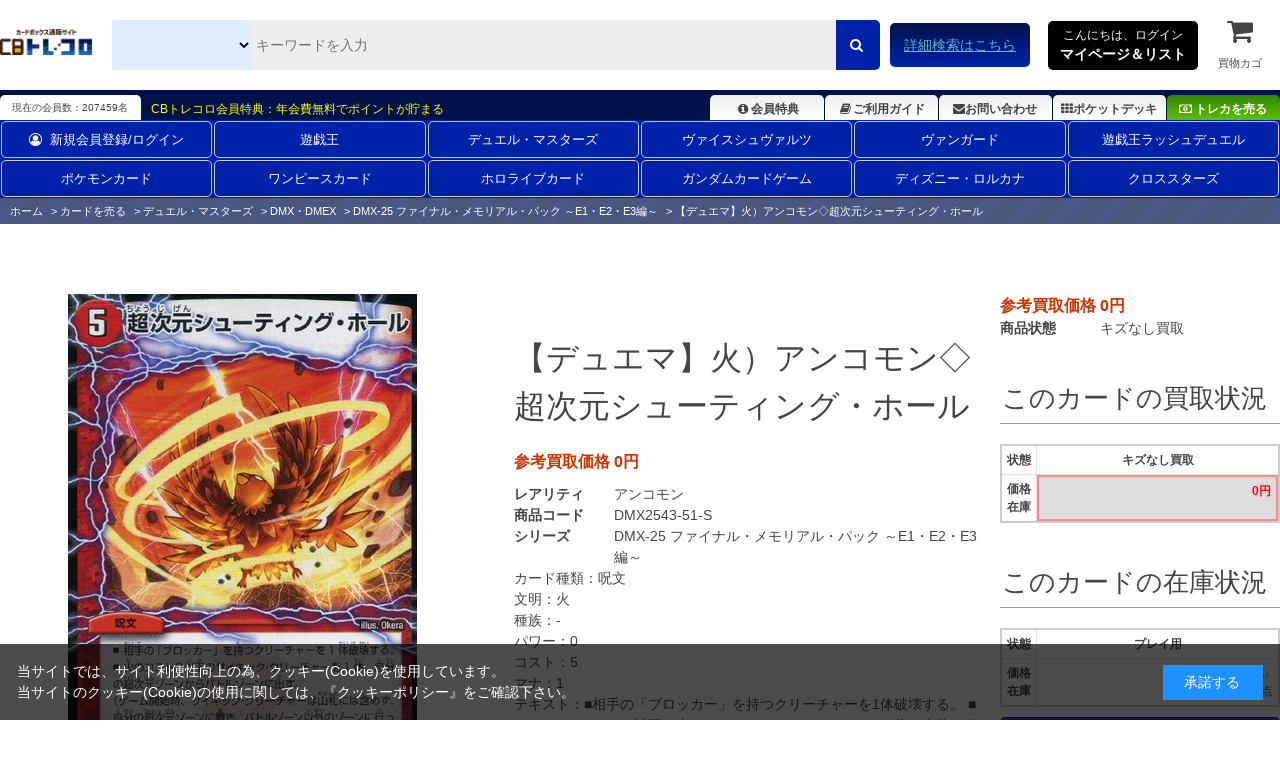

--- FILE ---
content_type: text/html; charset=utf-8
request_url: https://www.torecolo.jp/shop/g/gDMX2543-51-S/
body_size: 12670
content:
<!DOCTYPE html>
<html data-browse-mode="P" lang="ja" >
<head>
<meta charset="UTF-8">
<title>超次元シューティング・ホール【デュエルマスターズトレカ高価買取価格査定：CBトレコロ】</title>
<link rel="canonical" href="https://www.torecolo.jp/shop/g/gDMX2543-51/">


<meta name="description" content="【デュエマ】火）アンコモン◇超次元シューティング・ホール(キズなし買取)/ カードのネット通販と宅配買取ならCBトレコロ。圧倒的な在庫量の豊富な品揃え！高価買取価格保証のカートシステム！中古トレカシングルカード販売・買取サイト。">
<meta name="keywords" content="DMX2543-51-S,【デュエマ】火）アンコモン◇超次元シューティング・ホール,キズなし買取トレカ,トレーディングカード,買取,販売,カード,通販,中古,シングル,CBトレコロ">

<meta name="wwwroot" content="" />
<meta name="rooturl" content="https://www.torecolo.jp" />
<meta name="viewport" content="width=1200">
<link rel="stylesheet" type="text/css" href="https://ajax.googleapis.com/ajax/libs/jqueryui/1.12.1/themes/ui-lightness/jquery-ui.min.css">
<link rel="stylesheet" type="text/css" href="https://maxcdn.bootstrapcdn.com/font-awesome/4.7.0/css/font-awesome.min.css">
<link rel="stylesheet" type="text/css" href="/css/sys/reset.css">
<link rel="stylesheet" type="text/css" href="/css/sys/base.css">
<link rel="stylesheet" type="text/css" href="/css/sys/base_form.css">
<link rel="stylesheet" type="text/css" href="/css/sys/base_misc.css">
<link rel="stylesheet" type="text/css" href="/css/sys/layout.css">
<link rel="stylesheet" type="text/css" href="/css/sys/block_common.css">
<link rel="stylesheet" type="text/css" href="/css/sys/block_customer.css">
<link rel="stylesheet" type="text/css" href="/css/sys/block_goods.css">
<link rel="stylesheet" type="text/css" href="/css/sys/block_order.css">
<link rel="stylesheet" type="text/css" href="/css/sys/block_misc.css">
<link rel="stylesheet" type="text/css" href="/css/sys/block_store.css">
<script src="https://ajax.googleapis.com/ajax/libs/jquery/3.5.1/jquery.min.js"></script>
<script src="https://ajax.googleapis.com/ajax/libs/jqueryui/1.12.1/jquery-ui.min.js"></script>
<script src="/lib/jquery.cookie.js"></script>
<script src="/lib/jquery.balloon.js"></script>
<script src="/lib/goods/jquery.tile.min.js"></script>
<script src="/lib/modernizr-custom.js"></script>
<script src="/js/sys/tmpl.js"></script>
<script src="/js/sys/msg.js"></script>
<script src="/js/sys/sys.js"></script>
<script src="/js/sys/common.js"></script>
<script src="/js/sys/search_suggest.js"></script>
<script src="/js/sys/ui.js"></script>

<link rel="icon" href="/favicon.ico">
<link rel="icon" href="/img/usr/favicon/favicon192_192.png" sizes="192x192"/>
<link rel="apple-touch-icon" sizes="180x180" href="/apple-touch-icon.png">

<link rel="stylesheet" type="text/css" href="/css/usr/swiper.min.css">
<link rel="stylesheet" type="text/css" href="/css/usr/base.css">
<link rel="stylesheet" type="text/css" href="/css/usr/layout.css">
<link rel="stylesheet" type="text/css" href="/css/usr/block.css?d=20251113">
<link rel="stylesheet" type="text/css" href="/css/usr/user.css?d=20251113">

<!-- チャットボット -->
<!-- 
<link rel="stylesheet" type="text/css" href="https://chatbot.ecbeing.io/data/chatbot.css">
<link rel="stylesheet" type="text/css" href="/css/usr/chatbot.css?d=20240311_1150">
<link rel="stylesheet" type="text/css" href="/css/usr/chatbot_override.css?d=20240522_1811">
-->

<script src="/lib/lazysizes.min.js"></script>
<script src="/js/usr/swiper.min.js"  defer></script>
<script src="/js/usr/tmpl.js"></script>
<script src="/js/usr/msg.js"></script>
<script src="/js/usr/user.js?d=20251113"></script>

<script src="https://cdn.paidy.com/promotional-messaging/general/paidy-upsell-widget.js" defer="defer"></script>

<script src="/js/usr/goods.js"></script>
<!-- etm meta -->
<meta property="etm:device" content="desktop" />
<meta property="etm:page_type" content="goods" />
<meta property="etm:cart_item" content="[]" />
<meta property="etm:attr" content="" />
<meta property="etm:goods_detail" content="{&quot;goods&quot;:&quot;DMX2543-51-S&quot;,&quot;category&quot;:&quot;20206068&quot;,&quot;name&quot;:&quot;【デュエマ】火）アンコモン◇超次元シューティング・ホール&quot;,&quot;variation_name1&quot;:&quot;&quot;,&quot;variation_name2&quot;:&quot;キズなし買取&quot;,&quot;item_code&quot;:&quot;DMX2543/51&quot;,&quot;backorder_fg&quot;:&quot;0&quot;,&quot;s_dt&quot;:&quot;2017/01/28&quot;,&quot;f_dt&quot;:&quot;&quot;,&quot;release_dt&quot;:&quot;2017/01/28&quot;,&quot;regular&quot;:&quot;0&quot;,&quot;set_fg&quot;:&quot;0&quot;,&quot;stock_status&quot;:&quot;0&quot;,&quot;price&quot;:&quot;0&quot;,&quot;sale_fg&quot;:&quot;false&quot;,&quot;brand&quot;:&quot;&quot;,&quot;brand_name&quot;:&quot;&quot;,&quot;category_name&quot;:&quot;DMX-25 ファイナル・メモリアル・パック ～E1・E2・E3編～&quot;}" />
<meta property="etm:goods_keyword" content="[{&quot;goods&quot;:&quot;DMX2543-51-S&quot;,&quot;stock&quot;:&quot;～E1・E2・E3編～&quot;},{&quot;goods&quot;:&quot;DMX2543-51-S&quot;,&quot;stock&quot;:&quot;【デュエルマスターズ】火）アンコモン◇超次元シューティング・ホール&quot;},{&quot;goods&quot;:&quot;DMX2543-51-S&quot;,&quot;stock&quot;:&quot;8&quot;},{&quot;goods&quot;:&quot;DMX2543-51-S&quot;,&quot;stock&quot;:&quot;DMX25&quot;},{&quot;goods&quot;:&quot;DMX2543-51-S&quot;,&quot;stock&quot;:&quot;DMX-25&quot;},{&quot;goods&quot;:&quot;DMX2543-51-S&quot;,&quot;stock&quot;:&quot;DMX2543/51&quot;},{&quot;goods&quot;:&quot;DMX2543-51-S&quot;,&quot;stock&quot;:&quot;DMX254351&quot;},{&quot;goods&quot;:&quot;DMX2543-51-S&quot;,&quot;stock&quot;:&quot;DMX2543-51&quot;},{&quot;goods&quot;:&quot;DMX2543-51-S&quot;,&quot;stock&quot;:&quot;DMX254351S&quot;},{&quot;goods&quot;:&quot;DMX2543-51-S&quot;,&quot;stock&quot;:&quot;DMX2543-51-S&quot;},{&quot;goods&quot;:&quot;DMX2543-51-S&quot;,&quot;stock&quot;:&quot;キズなし買取&quot;},{&quot;goods&quot;:&quot;DMX2543-51-S&quot;,&quot;stock&quot;:&quot;シューティング&quot;},{&quot;goods&quot;:&quot;DMX2543-51-S&quot;,&quot;stock&quot;:&quot;シューティング・ホール&quot;},{&quot;goods&quot;:&quot;DMX2543-51-S&quot;,&quot;stock&quot;:&quot;シューティングホール&quot;},{&quot;goods&quot;:&quot;DMX2543-51-S&quot;,&quot;stock&quot;:&quot;ファイナル・メモリアル・パック&quot;},{&quot;goods&quot;:&quot;DMX2543-51-S&quot;,&quot;stock&quot;:&quot;ホール&quot;},{&quot;goods&quot;:&quot;DMX2543-51-S&quot;,&quot;stock&quot;:&quot;超次元&quot;},{&quot;goods&quot;:&quot;DMX2543-51-S&quot;,&quot;stock&quot;:&quot;超次元シューティング・ホール&quot;},{&quot;goods&quot;:&quot;DMX2543-51-S&quot;,&quot;stock&quot;:&quot;買取価格保証中&quot;}]" />
<meta property="etm:goods_event" content="[{&quot;event&quot;:&quot;dmkai11&quot;,&quot;name&quot;:&quot;【《発売日順》カート買取保証中の全リスト！】&quot;,&quot;goods&quot;:&quot;DMX2543-51-S&quot;}]" />
<meta property="etm:goods_genre" content="[]" />


<script src="/js/sys/goods_ajax_cart.js"></script>
<script src="/js/sys/goods_ajax_cart_purchase.js"></script>

<script src="/js/sys/goods_ajax_bookmark.js"></script>
<script src="/js/sys/goods_ajax_quickview.js"></script>
<script src="/js/sys/goods_filter.js"></script>
<meta property="ecb:GATrackingCode" content="UA-41241348-1">
<!-- Global site tag (gtag.js) - Google Analytics -->
<script async src="https://www.googletagmanager.com/gtag/js?id=UA-41241348-1"></script>
<script>
  window.dataLayer = window.dataLayer || [];
  function gtag(){dataLayer.push(arguments);}

  gtag('js', new Date());

  gtag('config', 'UA-41241348-1');



</script>




</head>
<body class="page-goods" >




<div class="wrapper">
	
		
		
		
		
				<script type="text/javascript">
    (function(c,l,a,r,i,t,y){
        c[a]=c[a]||function(){(c[a].q=c[a].q||[]).push(arguments)};
        t=l.createElement(r);t.async=1;t.src="https://www.clarity.ms/tag/"+i;
        y=l.getElementsByTagName(r)[0];y.parentNode.insertBefore(t,y);
    })(window, document, "clarity", "script", "9pz3jx8al3");
</script>

<header id="-header" class="pane-header">
<meta name="google-site-verification" content="cUubXM3eNGA1-HMncNr8euSV4hMS6BUknuQP-a0G9J4" />
	<div class="container">
		<div class="block--header-logo">
			<a class="block--header-logo--link" href="/shop/">
				<img class="lazyload block--header-logo--img" src="/img/usr/lazyloading.png" data-src="/img/usr/common/logo_main/logo_main.png" alt="CBトレコロ">
			</a>
		</div>
		
		<div class="block-global-search">
			<form name="frmSearch" action="/shop/goods/search.aspx" method="get">
				<select class="block-global-search--category-select" name="ct2">
					<!-- <option value="" style="display: none;">すべて</option> -->
					<option value="10">全ての販売カードからさがす</option>
					<option value="1010">遊戯王通販からさがす</option>
					<option value="1020">デュエル・マスターズ通販からさがす</option>
					<option value="1030">ヴァイスシュヴァルツ通販からさがす</option>
					<option value="1050">ヴァンガード通販からさがす</option>
					<option value="1074">ポケモンカード通販からさがす</option>
					<option value="1073">ワンピースカード通販からさがす</option>
					<option value="1034">遊戯王ラッシュデュエル通販からさがす</option>
					<option value="1031">ホロライブカード通販からさがす</option>
					<option value="1035">ガンダムカードゲーム通販からさがす</option>
					<option value="1033">ディズニー・ロルカナ通販からさがす</option>
					<option value="1036">クロススターズ通販からさがす</option>
					<!-- <option value="1040">バトルスピリッツ通販からさがす</option> -->
					<!-- <option value="1065">マジック通販からさがす</option> -->
					<!-- <option value="1060">遊戯王海外版通販からさがす</option> -->
					<!-- <option value="1070">ゼクス通販からさがす</option> -->
					<!-- <option value="1087">ウィクロス通販からさがす</option> -->
					<!-- <option value="1086">バディファイト通販からさがす</option> -->
					<!-- <option value="1084">アンジュヴィエルジュ通販からさがす</option> -->
					<!-- <option value="1085">ファイブクロス通販からさがす</option> -->
					<!-- <option value="1078">ChaosTCG通販からさがす</option> -->
					<!-- <option value="1080">ﾊﾟﾆｰﾆﾌｯﾄﾎﾞｰﾙ通販からさがす</option> -->
					<!-- <option value="1079">WCCF通販からさがす</option> -->
					<!-- <option value="1091">スリーブ通販からさがす</option> -->
				</select>
				<input type="hidden" name="search" value="x">
				<input id="keyword" class="block-global-search--keyword js-suggest-search" type="text" name="keyword" value="" tabindex="1" placeholder="キーワードを入力" title="商品を検索する" data-suggest-submit="on" autocomplete="off">
				<button class="block-global-search--submit btn btn-default" type="submit" name="search" value="search" tabindex="1">
					<i class="fa fa-search" aria-hidden="true"></i>
				</button>
			</form>
			<p class="block-global-search--searchdetail">
				<a class="block-global-search--search-detail-link" href="/shop/goods/search.aspx" tabindex="1">詳細検索はこちら</a>
			</p>
		</div>
		
		<div class="block-headernav">
			<div class="block-headernav--item-list">
				<div class="js-animation-megamenu-hover">
					<p class="block-mypagelist-login">
						<a href="#">
							こんにちは、ログイン<br>
							<span>マイページ＆リスト</span>
						</a>
					</p>
					<div class="js-submenu-hover" style="display:none">
						<div class="block-mypagelist-balloon1-top">
							<a href="/shop/customer/menu.aspx">
								<button type="submit" class="btn btn-primary"><i class="fa fa-sign-in" aria-hidden="true"></i>ログイン</button>
							</a>
							<p>初めての登録ですか? <a href="/shop/customer/agree.aspx">新規登録はこちら</a></p>
							<h4>アカウントサービス</h4>
							<ul class="block-mypagelist-balloon1-top--list">
								<li><a href="/shop/customer/menu.aspx">マイページ</a></li>
								<li><a href="/shop/purchasecontact/purchasecontact.aspx">まとめ買取依頼</a></li>
								<li><a href="/shop/customer/history.aspx">購入履歴</a></li>
								<li><a href="/shop/customer/purchasehistory.aspx">買取履歴</a></li>
								<!-- <li><a href="/shop/customer/coupon.aspx">クーポンの確認</a></li> -->
								<li><a href="/shop/customer/point.aspx">ポイント履歴</a></li>
								<li><a href="/shop/customer/bookmark_guest.aspx">ポケットデッキ</a></li>
								<li><a href="/shop/contact/contact.aspx">お問い合わせ</a></li>
							</ul>
						</div>
					</div>
				</div>
				
				<ul>
					<li><a href="/shop/cart/cart.aspx"><span class="block-headernav--cart-count js-cart-count" style="display: inline;">0</span><i class="fa fa-shopping-cart" aria-hidden="true"></i>買物カゴ</a></li>
				</ul>
			</div>
		</div>
	</div>
</header>

<div class="header-info">
	<div class="container">
		<p class="header-info-membership-box">現在の会員数：207459名</p>
		<p class="header-info-membership-info">CBトレコロ会員特典：年会費無料でポイントが貯まる</p>
		<ul class="header-info-menu">
			<li class="header-info--benefits"><a href="/shop/t/t1085/"><i class="fa fa-info-circle fa-fw" aria-hidden="true"></i>会員特典</a></li>
			<li class="header-info--guide"><a href="/shop/t/t1066/"><i class="fa fa-book fa-fw" aria-hidden="true"></i>ご利用ガイド</a></li>
			<li class="header-info--inquiry"><a href="/shop/contact/contact.aspx"><i class="fa fa-envelope" aria-hidden="true"></i>お問い合わせ</a></li>
			<li class="header-info--pocket-deck"><a href="/shop/customer/bookmark_guest.aspx"><i class="fa fa-th" aria-hidden="true"></i>ポケットデッキ</a></li>
			<li class="header-info--btn-purchase"><a href="/shop/c/c20/"><i class="fa fa-money" aria-hidden="true"></i>トレカを売る</a></li>
		</ul>
	</div>
</div>
<!DOCTYPE html>
<html lang="ja">
<head>
    <meta charset="UTF-8">
    <meta name="viewport" content="width=device-width, initial-scale=1.0">
    <title>2列ナビゲーション</title>

    <style>
		/*===========================================================================
		 class名 block-globalnav--item-list(--が2個)の場合は両端に縦線が入るので注意
		 ===========================================================================*/

        .block-globalnav---item-list {
            display: flex;
            flex-wrap: wrap; /* 2行に折り返す */
            justify-content: space-between; /* 等間隔に配置 */
            margin: 0 auto;
			font-size: 13px;
        }

        .block-globalnav---item-list li {
            flex: 1 1 calc(16.666% - 10px); /* 1行に6アイテム */
            margin: 1px; /* アイテムの周りに少し余白を設定 */
            list-style: none;
            text-align: center;
        }

        .block-globalnav---item-list a {
            display: block;
            text-decoration: none;
            color: #fff;
             padding: 8px 15px!important;
            border: 1px solid #ccc;
            border-radius: 5px;
            transition: background-color 0.3s ease;
        }

        .block-globalnav---item-list a:hover {
            background-color: #f0f0f0;
        }
    </style>
</head>
<body>

<nav class="pane-globalnav">
    <div class="container">
        <div class="block-globalnav">
            <ul class="block-globalnav---item-list">
                <li><a href="/shop/customer/menu.aspx"><i class="fa fa-user-circle-o" aria-hidden="true" style="padding-right: 8px;"></i>新規会員登録/ログイン</a></li>
                <li><a href="/shop/c/c1010/">遊戯王</a></li>
                <li><a href="/shop/c/c1020/">デュエル・マスターズ</a></li>
                <li><a href="/shop/c/c1030/">ヴァイスシュヴァルツ</a></li>
                <li><a href="/shop/c/c1050/">ヴァンガード</a></li>
                <li><a href="/shop/c/c1034/">遊戯王ラッシュデュエル</a></li>
                <li><a href="/shop/c/c1074/">ポケモンカード</a></li>
                <li><a href="/shop/c/c1073/">ワンピースカード</a></li>
                <li><a href="/shop/c/c1031/">ホロライブカード</a></li>
                <li><a href="/shop/c/c1035/">ガンダムカードゲーム</a></li>
                <li><a href="/shop/c/c1033/">ディズニー・ロルカナ</a></li>
                <li><a href="/shop/c/c1036/">クロススターズ</a></li>
            </ul>
        </div>
    </div>
</nav>

</body>
</html>
				
					
				
		
		
	
	<input type="hidden" name="search-category-tree--name" value="2020">
	
<div class="pane-topic-path">
	<div class="container">
		<div class="block-topic-path">
	<ul class="block-topic-path--list" id="bread-crumb-list" itemscope itemtype="https://schema.org/BreadcrumbList">
		<li class="block-topic-path--category-item block-topic-path--item__home" itemscope itemtype="https://schema.org/ListItem" itemprop="itemListElement">
	<a href="https://www.torecolo.jp/shop/" itemprop="item">
		<span itemprop="name">ホーム</span>
	</a>
	<meta itemprop="position" content="1" />
</li>

<li class="block-topic-path--category-item" itemscope itemtype="https://schema.org/ListItem" itemprop="itemListElement">
	&gt;
	<a href="https://www.torecolo.jp/shop/c/c20/" itemprop="item">
		<span itemprop="name">カードを売る</span>
	</a>
	<meta itemprop="position" content="2" />
</li>


<li class="block-topic-path--category-item" itemscope itemtype="https://schema.org/ListItem" itemprop="itemListElement">
	&gt;
	<a href="https://www.torecolo.jp/shop/c/c2020/" itemprop="item">
		<span itemprop="name">デュエル・マスターズ</span>
	</a>
	<meta itemprop="position" content="3" />
</li>


<li class="block-topic-path--category-item" itemscope itemtype="https://schema.org/ListItem" itemprop="itemListElement">
	&gt;
	<a href="https://www.torecolo.jp/shop/c/c202060/" itemprop="item">
		<span itemprop="name">DMX・DMEX</span>
	</a>
	<meta itemprop="position" content="4" />
</li>


<li class="block-topic-path--category-item" itemscope itemtype="https://schema.org/ListItem" itemprop="itemListElement">
	&gt;
	<a href="https://www.torecolo.jp/shop/c/c20206068/" itemprop="item">
		<span itemprop="name">DMX-25 ファイナル・メモリアル・パック ～E1・E2・E3編～</span>
	</a>
	<meta itemprop="position" content="5" />
</li>


<li class="block-topic-path--category-item block-topic-path--item__current" itemscope itemtype="https://schema.org/ListItem" itemprop="itemListElement">
	&gt;
	<a href="https://www.torecolo.jp/shop/g/gDMX2543-51-S/" itemprop="item">
		<span itemprop="name">【デュエマ】火）アンコモン◇超次元シューティング・ホール</span>
	</a>
	<meta itemprop="position" content="6" />
</li>


	</ul>

</div>
	</div>
</div>
<div class="pane-contents">
<div class="container">

<div class="pane-left-menu">
<div id="block_of_jscart" class="block-jscart">
<script type="text/javascript">
var crsirefo_jscart = "7d5e2380bfcdedc1bb28779441cc5629259976cc4e3c74edf0dec69ddec8b8d7";
</script>



		<div id="jscart_replace_" class="block-jscart--body"></div>
<script src="/js/sys/goods_cartlist.js"></script>




</div>
<div id="block_of_leftmenu_top" class="block-left-menu-top">


		


</div>
<div id="block_of_leftmenu_middle" class="block-left-menu-middle">


		


</div>
<div id="block_of_leftmenu_bottom" class="block-left-menu-bottom">


		


</div>


<script>
jQuery(function() {
  jQuery.ajaxSetup({
    beforeSend: function(xhr){
      xhr.overrideMimeType("text/html;charset=UTF-8");
    }
  });
  jQuery("#u_dm_menu").load("/side_menu/u_dm_side_menu.html");
});
</script>
<div id="u_dm_menu"></div>
<ul class="subLeftKaitori01">
 <li><a href="/shop/c/c2020"><img width="100%" height="auto" class="opacityOver" alt="デュエルマスターズ" src="/img/usr/btn_columnLDM_k.jpg" style="opacity: 1;"></a></li>
 <!--<li><a href="http://www.yugioh-kaitori.com/list/dm_highlist.pdf" target="_blank"><img width="210" height="101" class="opacityOver" alt="デュエルマスターズ高価買取リストＰＤＦ" src="/img/usr/pdf_kouka.jpg" style="opacity: 1;"></a></li>-->
 <li><a href="/shop/c/c1020"><img width="100%" height="auto" class="opacityOver" alt="デュエルマスターズ販売ページ" src="/img/usr/han_ban_dm.jpg" style="opacity: 1;"></a></li>
 <li><a href="/shop/t/t1650/"><img width="100%" height="auto" class="opacityOver" alt="査定額アップキャンペーン" src="/img/usr/kaitori/satei_upcp.jpg" style="opacity: 1;"></a></li>
</ul>
</div>

<main class="pane-main">

<div class="block-goods-detail">
	<div class="pane-goods-header">

		<div class="block-goods-detail--promotion-freespace">
			
		</div>

		<input type="hidden" value="DMX2543-51" id="hidden_variation_group">
		<input type="hidden" value="0" id="variation_design_type">
		<input type="hidden" value="DMX2543-51-S" id="hidden_goods">
		<input type="hidden" value="【デュエマ】火）アンコモン◇超次元シューティング・ホール" id="hidden_goods_name">
		<input type="hidden" value="69f095215af2f371bef06f3baf504a60efc60d2cc571fc08ef2522447d296401" id="js_crsirefo_hidden">
	</div>

	<script src="/lib/jquery.bxslider.min.js"></script>
	<script src="/js/sys/color_variation_goods_images.js"></script>
	
	<div class="pane-goods-left-side" id="gallery">
		<div class="js-goods-detail-goods-slider">
			
			<div class="block-src-8 js-goods-img-item block-goods-detail-line-item">
				<a href="/img/goods/5/DMX2543-51.jpg" name="DMX2543-51-S" title="【デュエマ】火）アンコモン◇超次元シューティング・ホール" class="js-lightbox-gallery-info">
					<figure class="img-center"><img class="lazyload" data-src="/img/goods/8/DMX2543-51.jpg" alt="【デュエマ】火）アンコモン◇超次元シューティング・ホール キズなし買取" ></figure>
				</a>
				
			</div>
			

			
			
			
			
			
			
			
			
			
			
			
			
			
			
			
		</div>
		<div class="block-goods-detail--color-variation-goods-thumbnail-form">
			<div class="block-goods-gallery block-goods-detail--color-variation-goods-thumbnail-images" id="gallery_tn">
				<ul class="js-goods-detail-gallery-slider">

					
					
					<li class="block-goods-gallery--color-variation-src-8 block-goods-gallery--color-variation-src">
						<a href="/img/goods/8/DMX2543-51.jpg" name="【デュエマ】火）アンコモン◇超次元シューティング・ホール" title="【デュエマ】火）アンコモン◇超次元シューティング・ホール">
							<figure class="img-center"><img src="/img/usr/lazyloading.png" data-src="/img/goods/8/DMX2543-51.jpg" alt="【デュエマ】火）アンコモン◇超次元シューティング・ホール キズなし買取"  class="lazyload"></figure>
						</a>
						
					</li>
					

					
					
					
					
					
					
					
					
					
					
					
					
					
					

				</ul>
				<div class="block-goods-detail--color-variation-goods-thumbnail-control">
					<div class="color-variation-prev"></div>
					<div class="color-variation-next"></div>
				</div>
			</div>
		</div>


	</div>
	<div class="pane-goods-center-side">
		
		<div class="block-goods-name">
			<h1 class="h1 block-goods-name--text js-enhanced-ecommerce-goods-name">【デュエマ】火）アンコモン◇超次元シューティング・ホール</h1>
		</div>

		<div class="block-goods-price">
			
			
			
			
			
			<div class="block-goods-price--price price js-enhanced-ecommerce-goods-price">参考買取価格 0円</div>
			
			
			
						
					</div>

		
		<dl class="goods-detail-description block-goods-rarity">
			<dt>レアリティ</dt>
			<dd id="spec_rarity">アンコモン</dd>
		</dl>
		

		<dl class="goods-detail-description block-goods-code">
			<dt>商品コード</dt>
			<dd id="spec_goods">DMX2543-51-S</dd>
		</dl>

		<dl class="goods-detail-description block-goods-release-dt">
			<dt>シリーズ</dt>
			<dd id="spec_release_dt">
				<a href="https://www.torecolo.jp/shop/c/c20206068/" >
					<span>DMX-25 ファイナル・メモリアル・パック ～E1・E2・E3編～</span>
				</a>
			</dd>
		</dl>

	
		

		<div class="block-goods-center-comments">
			
			<dl>
				<dt>カード種類：</dt>
				<dd>呪文</dd>
			</dl>
			
			
			
			<dl>
				<dt>文明：</dt>
				<dd>火</dd>
			</dl>
			
			
			
			<dl>
				<dt>種族：</dt>
				<dd>-</dd>
			</dl>
			
			
			
			
			
			
			<dl>
				<dt>パワー：</dt>
				<dd>0</dd>
			</dl>
			
			
			<dl>
				<dt>コスト：</dt>
				<dd>5</dd>
			</dl>
			
			
			<dl>
				<dt>マナ：</dt>
				<dd>1</dd>
			</dl>
			
			
			
			
			
			
			
			
			
			<dl>
				<dt>テキスト：</dt>
				<dd>■相手の「ブロッカー」を持つクリーチャーを1体破壊する。
■コスト9以下の火のサイキック・クリーチャーを1体、自分の超次元ゾーンからバトルゾーンに出す。（ゲーム開始時、サイキック・クリーチャーは自分の山札には含めず、自分の超次元ゾーンに置き、バトルゾーン以外のゾーンに行った場合、そこに戻す）</dd>
			</dl>
			
			
			
			
			
			
		</div>

	</div>
	<div class="pane-goods-right-side">
	
	<form name="frm" method="GET" action="/shop/cart_purchase/cart_purchase.aspx">
	



<div class="block-goods-price--price price js-enhanced-ecommerce-goods-price">参考買取価格 0円</div>









		<dl class="goods-detail-description  block-goods-color">
			<dt>商品状態</dt>
			<dd id="spec_variation_name2" class="js-enhanced-ecommerce-variation-name">キズなし買取</dd>
		</dl>

















	
	
	
	
	
	
		
	
	





		<div class="block-contact-about-goods">
	<a class="block-contact-about-goods--btn btn btn-default" href="/shop/contact/contact.aspx?goods=DMX2543-51-S&amp;subject_id=00000001"><i class="fa fa-envelope" aria-hidden="true"></i>この商品について問い合わせる</a>
</div>




<div class="block-goods-samename">
	<a class="block-goods-favorite-registed--btn btn btn-favorite" href="/shop/goods/search.aspx?card_name=超次元シューティングホール&search=検索する&ct2=2020"><i class="fa fa-search-plus" aria-hidden="true"></i>同じ名前のカードを探す</a>
</div>

<div class="block-goods-link">
	<a href="/shop/t/t11660/" target="_blank"><i class="fa fa-info-circle" aria-hidden="true"></i>コンディション・カード状態について</a><br>
	<a href="/shop/t/t1066/" target="_blank"><i class="fa fa-info-circle" aria-hidden="true"></i>お買い物ガイドをみる</a><br>
</div>





<input name="crsirefo_hidden" type="hidden" value="eed64089af6a52e7d230887c613155e8fafc19f9a3ae5da215fbb9fad64d7b18">

		<div class="block-variation">

		

		<div class="block-goods-set block-goods-set__hidden1">
			<div class="legend block-goods-set--header">このカードの買取状況</div>
			<div class="variation_tablebox_">
				<dl>
					<dt>状態</dt>
					<dd>価格<br>在庫</dd>
				</dl>
				
				
				
				
					<dl>
						<dt>キズなし買取</dt>
						<dd class=" self_ click_disabled_">
							<div>
							
							
											
							
							<span class="colRed">0円</span>
						
							
							
							</div>
						</dd>
					</dl>
					
				
			</div>	
		</div>

		<div class="block-goods-set block-goods-set__hidden1">
			<div class="legend block-goods-set--header">このカードの在庫状況</div>
			<div class="variation_tablebox_">
				<dl>
					<dt>状態</dt>
					<dd>価格<br>在庫</dd>
				</dl>
				
					
					<dl>
						<dt>プレイ用</dt>
						<dd class=" ">
							<a href="/shop/g/gDMX2543-51/">
							
								<span class="colRed"> 90円</span><span class="small_">（税込）</span>
							
							<span class="stock_message_">2点</span>
							</a>
						</dd>
					</dl>
					
				
					
				
			</div>
		</div>
		
			
			<div class="block-add-cart">
				<a class="block-add-cart--btn btn btn-add-cart2 js-enhanced-ecommerce-add-cart-detail" href="/shop/g/gDMX2543-51/"><i class="fa fa-money" aria-hidden="true"></i>このカードを買う 販売価格の確認はこちら</a>
			</div>
			
	

		
	</div>
	

<input type="hidden" name="goods" value="DMX2543-51-S">
</div>




	</form>
	
	<ul class="block-goods-sns">
		<li class="block-goods-sns--twitter"></li>
		<li class="block-goods-sns--facebook"></li>
	</ul>


	</div>
	<div class="pane-goods-center">
		
		<div class="block-goods-user-review">
<h2><i class="fa fa-comments" aria-hidden="true"></i>
ユーザーレビュー</h2>

<div class="block-goods-user-review--info">

<div class="block-goods-user-review--nothing">
<p>この商品に寄せられたレビューはまだありません。</p>


<p class="block-goods-user-review--need-login-message">レビューを評価するには<a href="https://www.torecolo.jp/shop/customer/menu.aspx">ログイン</a>が必要です。</p>






</div>
</div>
<input type="hidden" id="js_review_count" value="0" />
<input type="hidden" id="js_shop_root" value="https://www.torecolo.jp/shop" />
<input type="hidden" id="js_goods" value="DMX2543-51-S" />
<input type="hidden" id="js_path_img" value="/img" />
<input type="hidden" id="js_maxpage" value="0/5" />
<input type="hidden" id="js_page" value="" />
<form method="post" id="moderate_form" action="https://www.torecolo.jp/shop/userreview/moderate.aspx">
  <input type="hidden" name="goods" value="DMX2543-51-S" />
  <input type="hidden" name="titleid" value="" />
  <input type="hidden" name="msglayid" value="" />
  <input type="hidden" name="layid" value="" />
  <input type="hidden" name="user_review" value="" />
  <input type="hidden" name="moderate_value" value="" />
  <input type="hidden" name="upage" value="" />
<input name="crsirefo_hidden" type="hidden" value="930223f69220bb13bec55ef7b1ab9d8082b97ba856cdf19cf453dd74fdb8a819">
</form>
<noscript><span class="noscript">Javascriptを有効にしてください。</span></noscript>
<script src="/js/sys/userreview_view.js"></script>
<ul id="userreview_frame" class="block-goods-user-review--list">

</ul>


<div id="review_form" class="block-goods-user-review--form">

<a class="btn btn-secondary block-goods-user-review--write-review-btn" href="https://www.torecolo.jp/shop/userreview/write.aspx?goods=DMX2543-51-S">レビューを書く</a>

</div>


</div>

	</div>
	<div class="pane-goods-footer">
		


		<div class="block-accessory-list">
			<h2 class="block-accessory-list--name">こちらも買取受付中！</h2>
<div class="block-accessory-list--list" id="block_of_recommend">
	
	
<script type="text/javascript">
var crsirefo_jscart = "7d5e2380bfcdedc1bb28779441cc5629259976cc4e3c74edf0dec69ddec8b8d7";
</script>

<input type="hidden" value="69f095215af2f371bef06f3baf504a60efc60d2cc571fc08ef2522447d296401" id="js_crsirefo_hidden">



<ul class="block-thumbnail-t">
<dl class="block-thumbnail-t--goods js-enhanced-ecommerce-item">
	<dt class="block-thumbnail-t--goods-image">

		<a href="/shop/g/gDMX2538A-51-S/" title="サンダー・ティーガー" class="js-enhanced-ecommerce-image"><figure class="img-center"><img alt="サンダー・ティーガー" src="/img/usr/lazyloading.png" data-src="/img/goods/L/DMX2538A-51.jpg"  class="lazyload"></figure></a>

	</dt>
	<dd class="block-thumbnail-t--goods-description">
		<div class="block-thumbnail-t--goods-category ellipsis line1">アンコモン</div>
		<div class="block-thumbnail-t--goods-name ellipsis line3"><a href="/shop/g/gDMX2538A-51-S/" title="サンダー・ティーガー" class="js-enhanced-ecommerce-goods-name" data-category="DMX-25 ファイナル・メモリアル・パック ～E1・E2・E3編～(20206068)" data-brand="">サンダー・ティーガー</a></div>
		
		
		
<div class="variation-name js-enhanced-ecommerce-variation-name ellipsis line1">（商品状態・キズなし買取）</div>



<div class="block-thumbnail-t--price-infos">

	<div class="block-thumbnail-t--price price js-enhanced-ecommerce-goods-price"><span class="block-thumbnail-t--purchaseprice-title purchase-price-title">参考買取価格</span>0円</div>

	
</div>





		
		
		

		
		<div class="block-thumbnail-t--add-cart">
		
		<div class="block-thumbnail-t--btn-set">
			
		</div>
		
		</div>


			
				
			
		
	</dd>
</dl>
<dl class="block-thumbnail-t--goods js-enhanced-ecommerce-item">
	<dt class="block-thumbnail-t--goods-image">

		<a href="/shop/g/gDMX2529-51-S/" title="光器パーフェクト・マドンナ" class="js-enhanced-ecommerce-image"><figure class="img-center"><img alt="光器パーフェクト・マドンナ" src="/img/usr/lazyloading.png" data-src="/img/goods/L/DMX2529-51.jpg"  class="lazyload"></figure></a>

	</dt>
	<dd class="block-thumbnail-t--goods-description">
		<div class="block-thumbnail-t--goods-category ellipsis line1">レア</div>
		<div class="block-thumbnail-t--goods-name ellipsis line3"><a href="/shop/g/gDMX2529-51-S/" title="光器パーフェクト・マドンナ" class="js-enhanced-ecommerce-goods-name" data-category="DMX-25 ファイナル・メモリアル・パック ～E1・E2・E3編～(20206068)" data-brand="">光器パーフェクト・マドンナ</a></div>
		
		
		
<div class="variation-name js-enhanced-ecommerce-variation-name ellipsis line1">（商品状態・キズなし買取）</div>



<div class="block-thumbnail-t--price-infos">

	<div class="block-thumbnail-t--price price js-enhanced-ecommerce-goods-price"><span class="block-thumbnail-t--purchaseprice-title purchase-price-title">参考買取価格</span>0円</div>

	
</div>





		
		
		

		
		<div class="block-thumbnail-t--add-cart">
		
		<div class="block-thumbnail-t--btn-set">
			
		</div>
		
		</div>


			
				
			
		
	</dd>
</dl>
<dl class="block-thumbnail-t--goods js-enhanced-ecommerce-item">
	<dt class="block-thumbnail-t--goods-image">

		<a href="/shop/g/gDMX2550-51-S/" title="無重力　ナイン" class="js-enhanced-ecommerce-image"><figure class="img-center"><img alt="無重力　ナイン" src="/img/usr/lazyloading.png" data-src="/img/goods/L/DMX2550-51.jpg"  class="lazyload"></figure></a>

	</dt>
	<dd class="block-thumbnail-t--goods-description">
		<div class="block-thumbnail-t--goods-category ellipsis line1">コモン</div>
		<div class="block-thumbnail-t--goods-name ellipsis line3"><a href="/shop/g/gDMX2550-51-S/" title="無重力　ナイン" class="js-enhanced-ecommerce-goods-name" data-category="DMX-25 ファイナル・メモリアル・パック ～E1・E2・E3編～(20206068)" data-brand="">無重力　ナイン</a></div>
		
		
		
<div class="variation-name js-enhanced-ecommerce-variation-name ellipsis line1">（商品状態・キズなし買取）</div>



<div class="block-thumbnail-t--price-infos">

	<div class="block-thumbnail-t--price price js-enhanced-ecommerce-goods-price"><span class="block-thumbnail-t--purchaseprice-title purchase-price-title">参考買取価格</span>0円</div>

	
</div>





		
		
		

		
		<div class="block-thumbnail-t--add-cart">
		
		<div class="block-thumbnail-t--btn-set">
			
		</div>
		
		</div>


			
				
			
		
	</dd>
</dl>
<dl class="block-thumbnail-t--goods js-enhanced-ecommerce-item">
	<dt class="block-thumbnail-t--goods-image">

		<a href="/shop/g/gDMX2515-51-S/" title="超次元ガイアール・ホール[ホロ仕様]" class="js-enhanced-ecommerce-image"><figure class="img-center"><img alt="超次元ガイアール・ホール[ホロ仕様]" src="/img/usr/lazyloading.png" data-src="/img/goods/L/DMX2515-51.jpg"  class="lazyload"></figure></a>

	</dt>
	<dd class="block-thumbnail-t--goods-description">
		<div class="block-thumbnail-t--goods-category ellipsis line1">レア</div>
		<div class="block-thumbnail-t--goods-name ellipsis line3"><a href="/shop/g/gDMX2515-51-S/" title="超次元ガイアール・ホール[ホロ仕様]" class="js-enhanced-ecommerce-goods-name" data-category="DMX-25 ファイナル・メモリアル・パック ～E1・E2・E3編～(20206068)" data-brand="">超次元ガイアール・ホール[ホロ仕様]</a></div>
		
		
		
<div class="variation-name js-enhanced-ecommerce-variation-name ellipsis line1">（商品状態・キズなし買取）</div>



<div class="block-thumbnail-t--price-infos">

	<div class="block-thumbnail-t--price price js-enhanced-ecommerce-goods-price"><span class="block-thumbnail-t--purchaseprice-title purchase-price-title">参考買取価格</span>0円</div>

	
</div>





		
		
		

		
		<div class="block-thumbnail-t--add-cart">
		
		<div class="block-thumbnail-t--btn-set">
			
		</div>
		
		</div>


			
				
			
		
	</dd>
</dl>
<dl class="block-thumbnail-t--goods js-enhanced-ecommerce-item">
	<dt class="block-thumbnail-t--goods-image">

		<a href="/shop/g/gDMX25S6-S10-S/" title="百万超邪　クロスファイア" class="js-enhanced-ecommerce-image"><figure class="img-center"><img alt="百万超邪　クロスファイア" src="/img/usr/lazyloading.png" data-src="/img/goods/L/DMX25S6-S10.jpg"  class="lazyload"></figure></a>

	</dt>
	<dd class="block-thumbnail-t--goods-description">
		<div class="block-thumbnail-t--goods-category ellipsis line1">スーパーレア</div>
		<div class="block-thumbnail-t--goods-name ellipsis line3"><a href="/shop/g/gDMX25S6-S10-S/" title="百万超邪　クロスファイア" class="js-enhanced-ecommerce-goods-name" data-category="DMX-25 ファイナル・メモリアル・パック ～E1・E2・E3編～(20206068)" data-brand="">百万超邪　クロスファイア</a></div>
		
		
		
<div class="variation-name js-enhanced-ecommerce-variation-name ellipsis line1">（商品状態・キズなし買取）</div>




<div class="block-thumbnail-t--scomment ellipsis line2"><span style="color: rgb(255, 0, 0);">美品高価買取中</span>
</div>
<div class="block-thumbnail-t--price-infos">

	<div class="block-thumbnail-t--price price js-enhanced-ecommerce-goods-price"><span class="block-thumbnail-t--purchaseprice-title purchase-s-price-title">強化買取価格</span>10円</div>

	
</div>





		
		
		
		<div class="block-thumbnail-t--stock-items">
			<div class="block-thumbnail-t--stock-title">残り：</div>
			<div class="block-thumbnail-t--stock"><select name="qty" class="block-products--product-sale-cart-quantity-select block-products--product-sale-cart-quantity-select-purchase" data-stock-count="12"></select></div>
		</div>
		
		
		

		
		<div class="block-thumbnail-t--add-cart">
		
		<div class="block-thumbnail-t--btn-set">
			<a class="btn btn-purchase-cart-wide js-animation-add-cart-purchase js-enhanced-ecommerce-add-cart" href="/shop/cart_purchase/cart_purchase.aspx?goods=DMX25S6-S10-S&amp;crsirefo_hidden=eed64089af6a52e7d230887c613155e8fafc19f9a3ae5da215fbb9fad64d7b18">カードを売る</a>
		</div>
		
		</div>


			
				
			
		
	</dd>
</dl>
<dl class="block-thumbnail-t--goods js-enhanced-ecommerce-item">
	<dt class="block-thumbnail-t--goods-image">

		<a href="/shop/g/gDMX253-51-S/" title="自由の拳　カツドン・ヤング" class="js-enhanced-ecommerce-image"><figure class="img-center"><img alt="自由の拳　カツドン・ヤング" src="/img/usr/lazyloading.png" data-src="/img/goods/L/DMX253-51.jpg"  class="lazyload"></figure></a>

	</dt>
	<dd class="block-thumbnail-t--goods-description">
		<div class="block-thumbnail-t--goods-category ellipsis line1">スーパーレア</div>
		<div class="block-thumbnail-t--goods-name ellipsis line3"><a href="/shop/g/gDMX253-51-S/" title="自由の拳　カツドン・ヤング" class="js-enhanced-ecommerce-goods-name" data-category="DMX-25 ファイナル・メモリアル・パック ～E1・E2・E3編～(20206068)" data-brand="">自由の拳　カツドン・ヤング</a></div>
		
		
		
<div class="variation-name js-enhanced-ecommerce-variation-name ellipsis line1">（商品状態・キズなし買取）</div>



<div class="block-thumbnail-t--price-infos">

	<div class="block-thumbnail-t--price price js-enhanced-ecommerce-goods-price"><span class="block-thumbnail-t--purchaseprice-title purchase-price-title">参考買取価格</span>0円</div>

	
</div>





		
		
		

		
		<div class="block-thumbnail-t--add-cart">
		
		<div class="block-thumbnail-t--btn-set">
			
		</div>
		
		</div>


			
				
			
		
	</dd>
</dl>
<dl class="block-thumbnail-t--goods js-enhanced-ecommerce-item">
	<dt class="block-thumbnail-t--goods-image">

		<a href="/shop/g/gDMX2548-51-S/" title="希望の親衛隊ラプソディ" class="js-enhanced-ecommerce-image"><figure class="img-center"><img alt="希望の親衛隊ラプソディ" src="/img/usr/lazyloading.png" data-src="/img/goods/L/DMX2548-51.jpg"  class="lazyload"></figure></a>

	</dt>
	<dd class="block-thumbnail-t--goods-description">
		<div class="block-thumbnail-t--goods-category ellipsis line1">コモン</div>
		<div class="block-thumbnail-t--goods-name ellipsis line3"><a href="/shop/g/gDMX2548-51-S/" title="希望の親衛隊ラプソディ" class="js-enhanced-ecommerce-goods-name" data-category="DMX-25 ファイナル・メモリアル・パック ～E1・E2・E3編～(20206068)" data-brand="">希望の親衛隊ラプソディ</a></div>
		
		
		
<div class="variation-name js-enhanced-ecommerce-variation-name ellipsis line1">（商品状態・キズなし買取）</div>



<div class="block-thumbnail-t--price-infos">

	<div class="block-thumbnail-t--price price js-enhanced-ecommerce-goods-price"><span class="block-thumbnail-t--purchaseprice-title purchase-price-title">参考買取価格</span>0円</div>

	
</div>





		
		
		

		
		<div class="block-thumbnail-t--add-cart">
		
		<div class="block-thumbnail-t--btn-set">
			
		</div>
		
		</div>


			
				
			
		
	</dd>
</dl>
<dl class="block-thumbnail-t--goods js-enhanced-ecommerce-item">
	<dt class="block-thumbnail-t--goods-image">

		<a href="/shop/g/gDMX25V8-V12-S/" title="暴走龍　５０００ＧＴ" class="js-enhanced-ecommerce-image"><figure class="img-center"><img alt="暴走龍　５０００ＧＴ" src="/img/usr/lazyloading.png" data-src="/img/goods/L/DMX25V8-V12.jpg"  class="lazyload"></figure></a>

	</dt>
	<dd class="block-thumbnail-t--goods-description">
		<div class="block-thumbnail-t--goods-category ellipsis line1">ビクトリーレア</div>
		<div class="block-thumbnail-t--goods-name ellipsis line3"><a href="/shop/g/gDMX25V8-V12-S/" title="暴走龍　５０００ＧＴ" class="js-enhanced-ecommerce-goods-name" data-category="DMX-25 ファイナル・メモリアル・パック ～E1・E2・E3編～(20206068)" data-brand="">暴走龍　５０００ＧＴ</a></div>
		
		
		
<div class="variation-name js-enhanced-ecommerce-variation-name ellipsis line1">（商品状態・キズなし買取）</div>




<div class="block-thumbnail-t--scomment ellipsis line2"><span style="color: rgb(255, 0, 0);">美品高価買取中</span>
</div>
<div class="block-thumbnail-t--price-infos">

	<div class="block-thumbnail-t--price price js-enhanced-ecommerce-goods-price"><span class="block-thumbnail-t--purchaseprice-title purchase-s-price-title">強化買取価格</span>300円</div>

	
</div>





		
		
		
		<div class="block-thumbnail-t--stock-items">
			<div class="block-thumbnail-t--stock-title">残り：</div>
			<div class="block-thumbnail-t--stock"><select name="qty" class="block-products--product-sale-cart-quantity-select block-products--product-sale-cart-quantity-select-purchase" data-stock-count="12"></select></div>
		</div>
		
		
		

		
		<div class="block-thumbnail-t--add-cart">
		
		<div class="block-thumbnail-t--btn-set">
			<a class="btn btn-purchase-cart-wide js-animation-add-cart-purchase js-enhanced-ecommerce-add-cart" href="/shop/cart_purchase/cart_purchase.aspx?goods=DMX25V8-V12-S&amp;crsirefo_hidden=eed64089af6a52e7d230887c613155e8fafc19f9a3ae5da215fbb9fad64d7b18">カードを売る</a>
		</div>
		
		</div>


			
				
			
		
	</dd>
</dl>
<dl class="block-thumbnail-t--goods js-enhanced-ecommerce-item">
	<dt class="block-thumbnail-t--goods-image">

		<a href="/shop/g/gDMX25S4-S10-S/" title="不敗のダイハード・リュウセイ" class="js-enhanced-ecommerce-image"><figure class="img-center"><img alt="不敗のダイハード・リュウセイ" src="/img/usr/lazyloading.png" data-src="/img/goods/L/DMX25S4-S10.jpg"  class="lazyload"></figure></a>

	</dt>
	<dd class="block-thumbnail-t--goods-description">
		<div class="block-thumbnail-t--goods-category ellipsis line1">スーパーレア</div>
		<div class="block-thumbnail-t--goods-name ellipsis line3"><a href="/shop/g/gDMX25S4-S10-S/" title="不敗のダイハード・リュウセイ" class="js-enhanced-ecommerce-goods-name" data-category="DMX-25 ファイナル・メモリアル・パック ～E1・E2・E3編～(20206068)" data-brand="">不敗のダイハード・リュウセイ</a></div>
		
		
		
<div class="variation-name js-enhanced-ecommerce-variation-name ellipsis line1">（商品状態・キズなし買取）</div>




<div class="block-thumbnail-t--scomment ellipsis line2"><span style="color: rgb(255, 0, 0);">美品高価買取中</span>
</div>
<div class="block-thumbnail-t--price-infos">

	<div class="block-thumbnail-t--price price js-enhanced-ecommerce-goods-price"><span class="block-thumbnail-t--purchaseprice-title purchase-s-price-title">強化買取価格</span>100円</div>

	
</div>





		
		
		
		<div class="block-thumbnail-t--stock-items">
			<div class="block-thumbnail-t--stock-title">残り：</div>
			<div class="block-thumbnail-t--stock"><select name="qty" class="block-products--product-sale-cart-quantity-select block-products--product-sale-cart-quantity-select-purchase" data-stock-count="12"></select></div>
		</div>
		
		
		

		
		<div class="block-thumbnail-t--add-cart">
		
		<div class="block-thumbnail-t--btn-set">
			<a class="btn btn-purchase-cart-wide js-animation-add-cart-purchase js-enhanced-ecommerce-add-cart" href="/shop/cart_purchase/cart_purchase.aspx?goods=DMX25S4-S10-S&amp;crsirefo_hidden=eed64089af6a52e7d230887c613155e8fafc19f9a3ae5da215fbb9fad64d7b18">カードを売る</a>
		</div>
		
		</div>


			
				
			
		
	</dd>
</dl>
<dl class="block-thumbnail-t--goods js-enhanced-ecommerce-item">
	<dt class="block-thumbnail-t--goods-image">

		<a href="/shop/g/gDMX256-51-S/" title="無法のレイジクリスタル" class="js-enhanced-ecommerce-image"><figure class="img-center"><img alt="無法のレイジクリスタル" src="/img/usr/lazyloading.png" data-src="/img/goods/L/DMX256-51.jpg"  class="lazyload"></figure></a>

	</dt>
	<dd class="block-thumbnail-t--goods-description">
		<div class="block-thumbnail-t--goods-category ellipsis line1">スーパーレア</div>
		<div class="block-thumbnail-t--goods-name ellipsis line3"><a href="/shop/g/gDMX256-51-S/" title="無法のレイジクリスタル" class="js-enhanced-ecommerce-goods-name" data-category="DMX-25 ファイナル・メモリアル・パック ～E1・E2・E3編～(20206068)" data-brand="">無法のレイジクリスタル</a></div>
		
		
		
<div class="variation-name js-enhanced-ecommerce-variation-name ellipsis line1">（商品状態・キズなし買取）</div>



<div class="block-thumbnail-t--price-infos">

	<div class="block-thumbnail-t--price price js-enhanced-ecommerce-goods-price"><span class="block-thumbnail-t--purchaseprice-title purchase-price-title">参考買取価格</span>0円</div>

	
</div>





		
		
		

		
		<div class="block-thumbnail-t--add-cart">
		
		<div class="block-thumbnail-t--btn-set">
			
		</div>
		
		</div>


			
				
			
		
	</dd>
</dl>

</ul>


<div id="cancel-modal" data-title="ポケットデッキの解除" style="display:none;">
    <div class="modal-body">
        <p>ポケットデッキを解除しますか？</p>
    </div>
    <div class="modal-footer">
        <input type="button" name="btncancel" class="btn btn-secondary" value="キャンセル">
        <a class="btn btn-primary block-goods-favorite-cancel--btn js-animation-bookmark js-modal-close">OK</a>
        <div class="bookmarkmodal-option">
            <a class="btn btn-secondary" href="/shop/customer/bookmark.aspx">ポケットデッキ一覧へ</a>
        </div>
    </div>
</div>



	
</div>
		</div>

	</div>
</div>

<link rel="stylesheet" type="text/css" href="/css/usr/lightbox.css">
<script src="/lib/goods/lightbox.js"></script>
<script src="/js/sys/goods_zoomjs.js"></script>







<script type="application/ld+json">
{
   "@context":"http:\/\/schema.org\/",
   "@type":"Product",
   "name":"【デュエマ】火）アンコモン◇超次元シューティング・ホール",
   "image":"https:\u002f\u002fwww.torecolo.jp\u002fimg\u002fgoods\u002fS\u002fDMX2543-51.jpg",
   "description":"",
   "color":"キズなし買取",
   "mpn":"DMX2543-51-S",
   "releaseDate":"2017/01/28",
   "offers":{
      "@type":"Offer",
      "price":0,
      "priceCurrency":"JPY",
      "availability":"http:\/\/schema.org\/OutOfStock"
   },
   "isSimilarTo":{
      "@type":"Product",
      "name":"【デュエマ】火）アンコモン◇超次元シューティング・ホール",
      "image":"https:\u002f\u002fwww.torecolo.jp\u002fimg\u002fgoods\u002fS\u002fDMX2543-51.jpg",
      "mpn":"DMX2543-51",
      "url":"https:\u002f\u002fwww.torecolo.jp\u002fshop\u002fg\u002fgDMX2543-51\u002f"
   }
}
</script>

</main>
<div class="pane-right-menu">
<div id="block_of_rightmenu_top" class="block-right-menu-top">


		


</div>
<div id="block_of_rightmenu_middle" class="block-right-menu-middle">


		


</div>
<div id="block_of_itemhistory" class="block-recent-item" data-currentgoods="DMX2543-51-S">

</div>
<script type="text/javascript">
    (function(){
        jQuery("#block_of_itemhistory").load(ecblib.sys.wwwroot + "/shop/goods/ajaxitemhistory.aspx?mode=html&goods=" + jQuery("#block_of_itemhistory").data("currentgoods"));
    }());
</script><div id="block_of_rightmenu_bottom" class="block-right-menu-bottom">


		


</div>


</div>
</div>
</div>
	
			
		<footer class="pane-footer">
			<div class="container">
				<p id="footer_pagetop" class="block-page-top"><a href="#header"></a></p>

			
				
				
						<!-- 共通フッター 始まり -->
<!-- フッターナビリンク 始まり -->
<div class="block-footerlink">
	<div>
		<!-- フッタSNS 始まり -->
		<div class="block-footer-sns">
			<a href="/shop">
				<img alt="CBトレコロ" src="/img/usr/common/logo_main/logo_footer.png" width="180px"/>
			</a>
			<ul style="margin-top:20px">
				<li>
					<a href="/shop/mail/mag.aspx">
						<i class="fa fa-envelope fa-3x" aria-hidden="true"></i><br>
						<small>メルマガ登録</small>
					</a>
				</li>
				<li>
					<a href="/shop/t/t7429/">
						<img alt="CBトレコロ　X" src="/img/usr/common/x-twitter.png?240710"/>
						<small>カード別X</small>
					</a>
				</li>
				<li>
					<a href="https://www.youtube.com/user/torecolo" target="_blank">
						<i class="fa fa-brands fa-youtube fa-3x" aria-hidden="true"></i>
						<small>YouTube</small>
					</a>
				</li>
			</ul>
		</div>
		<div class="gmo_bg gmo_font">
			<span id="ss_img_wrapper_2021gmogs_115-57_ja_w">
				<a href="https://jp.globalsign.com/" rel="nofollow" target="_blank">
					<img alt="SSL　GMOグローバルサインのサイトシール" border="0" id="ss_img" src="//seal.globalsign.com/SiteSeal/images/gs_noscript_115-57_ja.gif" />
				</a>
			</span>
			<script type="text/javascript" src="//seal.globalsign.com/SiteSeal/2021gmogs_115-57_ja_w.js" defer="defer"></script><br>
			当サイトでは、GMOグローバルサインが提供するSSL認証による暗号化通信に対応し、お客様の個人情報を保護しております。
		</div>
	</div>
	
	<div class="block-footerlink--links footer_font">
		<div class="block-footerlink--links-title footer_font_midashi">トレカを買う</div>
		<ul>
			<li><a href="/shop/">TOP</a></li>
			<li>
				カード別
				<ul>
					<li><a href="/shop/c/c1010/">遊戯王</a></li>
					<li><a href="/shop/c/c1020/">デュエル・マスターズ</a></li>
					<li><a href="/shop/c/c1030/">ヴァイスシュヴァルツ</a></li>
					<li><a href="/shop/c/c1050/">ヴァンガード</a></li>
					<li><a href="/shop/c/c1074/">ポケモンカード</a></li>
					<li><a href="/shop/c/c1073/">ワンピースカード</a></li>
					<li><a href="/shop/c/c1034/">遊戯王ラッシュデュエル</a></li>
					<li><a href="/shop/c/c1031/">ホロライブカード</a></li>
					<li><a href="/shop/c/c1035/">ガンダムカードゲーム</a></li>
					<li><a href="/shop/c/c1033/">ディズニー・ロルカナ</a></li>
					<li><a href="/shop/c/c1036/">クロススターズ</a></li>
				</ul>
			</li>
			<li><a href="/shop/topic/topicdetaillist.aspx?category=0">お知らせ</a></li>
			<li><a href="/shop/goods/search.aspx">詳細検索</a></li>
			<li><a href="/shop/pages/20180504tcdpage.aspx">トレドロ</a></li>
			<li><a href="/shop/t/t1039/">デッキ販売&デッキレシピ</a></li>
			<li><a href="/shop/t/t10170/">新作情報</a></li>
			<li><a href="/shop/e/etopbest/">週間売上ベスト100</a></li>
			<li><a href="/shop/t/t1132/">最新入荷シングルカード</a></li>
			<li><a href="/shop/t/t4198/">最新値下げカード</a></li>
		</ul>
	</div>
	
	<div class="block-footerlink--links footer_font">
		<div class="block-footerlink--links-title footer_font_midashi">トレカを売る</div>
		<ul>
			<li><a href="/shop/c/c20/">TOP</a></li>
			<li>
				カード別
				<ul>
					<li><a href="/shop/c/c2010/">遊戯王</a></li>
					<li><a href="/shop/c/c2020/">デュエルマスターズ</a></li>
					<li><a href="/shop/c/c2030/">ヴァイスシュヴァルツ</a></li>
					<li><a href="/shop/c/c2050/">ヴァンガード</a></li>
					<li><a href="/shop/c/c2074/">ポケモンカード</a></li>
					<li><a href="/shop/c/c2073/">ワンピースカード</a></li>
					<li><a href="/shop/c/c2034/">遊戯王ラッシュデュエル</a></li>
					<li><a href="/shop/c/c2031/">ホロライブカード</a></li>
					<li><a href="/shop/c/c2035/">ガンダムカードゲーム</a></li>
					<li><a href="/shop/c/c2033/">ディズニー・ロルカナ</a></li>
					<li><a href="/shop/c/c2036/">クロススターズ</a></li>
				</ul>
			</li>
			<li><a href="/shop/topic/topicdetaillist.aspx?category=20">お知らせ</a></li>
			<li><a href="/shop/goods/search.aspx?ct2=20">詳細検索</a></li>
			<li>
				買取について
				<ul>
					<li><a href="/shop/t/t1068/">はじめての方へ</a></li>
					<li><a href="/shop/t/t10973/">買取の流れ</a></li>
					<li><a href="/shop/t/t1351/">買取査定について</a></li>
					<li><a href="/shop/t/t1650/">査定金額アップキャンペーン</a></li>
					<li><a href="/shop/t/t1007/">よくある質問</a></li>
				</ul>
			</li>
			<li>
				買取依頼
				<ul>
					<li><a href="/shop/cart_purchase/cart_purchase.aspx">単品買取依頼</a></li>
					<li><a href="/shop/purchasecontact/purchasecontact.aspx">まとめ買取依頼</a></li>
				</ul>
			</li>
		</ul>
	</div>
	
	<div class="block-footerlink--links footer_font">
		<div class="block-footerlink--links-title footer_font_midashi">周辺グッズ</div>
		<ul>
			<li><a href="/shop/c/c1089/">スリーブ</a></li>
		</ul>
		<div class="block-footerlink--links-title footer_font_midashi">会員</div>
		<ul>
			<li><a href="/shop/customer/agree.aspx">新規登録</a></li>
			<li><a href="/shop/t/t1085/">会員特典</a></li>
			<li><a href="/shop/t/t11004/">限定イベント</a></li>
			<li><a href="/shop/t/t10169/">ポイントゲットキャンペーン</a></li>
			<li><a href="/shop/pages/pocketdeck.aspx">ポケットデッキ</a></li>
		</ul>
		<div class="block-footerlink--links-title footer_font_midashi">大会</div>
		<ul>
			<li><a href="https://cardbox.nextone-iga.co.jp/event/" target="_blank">大型大会情報 <i class="fa fa-external-link" aria-hidden="true"></i></a></li>
			<li><a href="/shop/t/t16664/">大会デッキレシピ</a></li>
		</ul>
	</div>
	
	<div class="block-footerlink--links footer_font">
		<div class="block-footerlink--links-title footer_font_midashi">ヘルプ・サポート</div>
		<ul>
			<li><a href="/shop/t/t1066/">ご利用ガイド</a></li>
			<li><a href="/shop/contact/contact.aspx">お問合せ</a></li>
		</ul>
		<div class="block-footerlink--links-title footer_font_midashi">会社情報</div>
		<ul>
			<li><a href="https://torecolo.nextone-iga.co.jp/?_gl=1*1pb5mrh*_ga*OTc0MzAxMzYzLjE2NTU3MDk2NTY.*_ga_NJXH2HYW1K*czE3NDY3NjI0NDkkbzIyJGcwJHQxNzQ2NzYyNDQ5JGo2MCRsMCRoMzE3MTY5MTQ." target="_blank">CBトレコロについて <i class="fa fa-external-link" aria-hidden="true"></i></a></li>
			<li><a href="https://cardbox.nextone-iga.co.jp/dmstore/?_gl=1*z35jc2*_ga*OTc0MzAxMzYzLjE2NTU3MDk2NTY.*_ga_NJXH2HYW1K*MTcyMjgyNjEzNC4yMDkuMS4xNzIyODI2MTM1LjU5LjAuMTc2NzQ5OTYzOA.." target="_blank">カードボックス直営店一覧 <i class="fa fa-external-link" aria-hidden="true"></i></a></li>
			<li><a href="/shop/pages/tcb_lp.aspx">カード事業の紹介</a></li>
			<li><a href="/shop/t/t1135/">リンク（関連店舗・価格比較）</a></li>
			<li><a href="/shop/t/t1073/">運営会社</a></li>
			<li><a href="/shop/t/t1070/">特定商取引法に基づく表示</a></li>
			<li><a href="/shop/t/t1072/">個人情報の取扱いについて</a></li>
		</ul>
	</div>
</div>
<!-- フッターナビリンク 終わり -->

<ul class="block-switcher">
	<li><a class="block-switcher--switch" href="?ismodesmartphone=on">スマートフォン</a></li><li><span class="block-switcher--current">PC</span></li>
</ul>

<p class="block-copyright" id="copyright">&copy; 2013 NextOne Inc.</p>

<!-- GA4設定用 -->
<script>
	window.onload = function(){
		const loadscript = document.createElement('script');
		loadscript.src = '/js/usr/enhanced_ecommerce_fb.js';
		document.getElementsByTagName('head')[0].appendChild(loadscript);
	}
</script>

<!-- Buyee 越境EC用 -->
<script id="gc-script" type="text/javascript" charset="utf-8" src="https://connect.gdxtag.com/d60d63467fbc16cee20ad2b029c0b80bc0ab00b785b40da634901fc112098a56/main.js" defer></script>
<!-- 共通フッター 終わり -->
				
				
			</div>
		</footer>
	
</div>
<!-- Global site tag (gtag.js) - Google Analytics -->
<script async src="https://www.googletagmanager.com/gtag/js?id=UA-41241348-1"></script>
<script>
  window.dataLayer = window.dataLayer || [];
  function gtag(){dataLayer.push(arguments);}
  gtag('js', new Date());
  gtag('config', 'UA-41241348-1');
</script>

<!-- Google tag (gtag.js) -->
<script async src="https://www.googletagmanager.com/gtag/js?id=G-DGB0Q6LFYJ"></script>
<script>
  window.dataLayer = window.dataLayer || [];
  function gtag(){dataLayer.push(arguments);}
  gtag('js', new Date());
  gtag('config', 'G-DGB0Q6LFYJ');
</script>

<!-- Google Tag Manager -->
<script>(function(w,d,s,l,i){w[l]=w[l]||[];w[l].push({'gtm.start':
new Date().getTime(),event:'gtm.js'});var f=d.getElementsByTagName(s)[0],
j=d.createElement(s),dl=l!='dataLayer'?'&l='+l:'';j.async=true;j.src=
'https://www.googletagmanager.com/gtm.js?id='+i+dl;f.parentNode.insertBefore(j,f);
})(window,document,'script','dataLayer','GTM-5SCWGHQ');</script>
<!-- End Google Tag Manager -->

<!-- Google Tag Manager (noscript) -->
<noscript><iframe src="https://www.googletagmanager.com/ns.html?id=GTM-5SCWGHQ"
height="0" width="0" style="display:none;visibility:hidden"></iframe></noscript>
<!-- End Google Tag Manager (noscript) --><div hidden>
 <div id='enhanced-ecommerce-goods'>DMX2543-51-S</div>
 <div id='enhanced-ecommerce-name'>【デュエマ】火）アンコモン◇超次元シューティング・ホール</div>
 <div id='enhanced-ecommerce-variation-name1'></div>
 <div id='enhanced-ecommerce-variation-name2'>キズなし買取</div>
 <div id='enhanced-ecommerce-brand'></div>
 <div id='enhanced-ecommerce-brand-name'></div>
 <div id='enhanced-ecommerce-category'>20206068</div>
 <div id='enhanced-ecommerce-category-name'>DMX-25 ファイナル・メモリアル・パック ～E1・E2・E3編～</div>
</div>

<div id="cookieBox">
<div class="block-cookie-consent">
<div class="block-cookie-consent--text">当サイトでは、サイト利便性向上の為、クッキー(Cookie)を使用しています。<br />
当サイトのクッキー(Cookie)の使用に関しては、『<a href="https://www.torecolo.jp/shop/pages/cookiepolicy.aspx">クッキーポリシー</a>』をご確認下さい。</div>

<div class="block-cookie-consent--btn" id="consentButton">承諾する</div>
</div>
</div>
<script src="/js/sys/cookie_policy.js" defer></script>
</body>
</html>


--- FILE ---
content_type: text/html; charset=utf-8
request_url: https://www.torecolo.jp/shop/goods/ajaxitemhistory.aspx?mode=html&goods=DMX2543-51-S
body_size: 524
content:
<!-- 閲覧履歴（共通）始まり -->
<div class="block-browsing-history">
  <div class="block-browsing-history-head">
		<h2>閲覧履歴</h2>
		<ul class="block-browsing-history-title">
			<li id="itemHistoryButton" class="block-recent-item--keep-history"></li>
		</ul>
	</div>
	<input type="hidden" id="js_leave_History" value="0" />
	<script src="/js/sys/goods_history.js"></script>

	<div id="itemHistory" class="block-recent-item--body">
		<div id="itemHistoryDetail" class="block-recent-item--items">
		<script type="text/javascript">
var crsirefo_jscart = "7d5e2380bfcdedc1bb28779441cc5629259976cc4e3c74edf0dec69ddec8b8d7";
</script>

<input type="hidden" value="69f095215af2f371bef06f3baf504a60efc60d2cc571fc08ef2522447d296401" id="js_crsirefo_hidden">
		</div>
		<div id="historyCaution" class="block-recent-item--message">
			<span id="messNothing" class="hidden block-recent-item--empty-message">最近見た商品がありません。</span>
			<span id="messRedraw" class="hidden block-recent-item--history-message">履歴を残す場合は、"履歴を残す"をクリックしてください。</span>
		</div>
		<div id="itemHistoryButton" class="block-recent-item--keep-history"></div>
		<input type="hidden" id="js_leave_History" value="0" />
		<script src="/js/sys/goods_history.js"></script>
	</div>

</div>
<!-- 閲覧履歴（共通） 終わり -->
